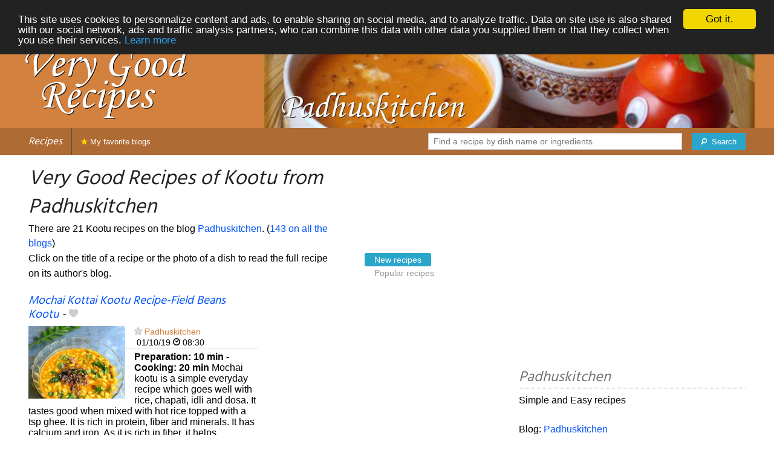

--- FILE ---
content_type: text/html; charset=UTF-8
request_url: https://www.verygoodrecipes.com/padhuskitchen/kootu
body_size: 11904
content:
<!doctype html>
<html class="no-js" lang="en">
  <head>
    <meta charset="utf-8" />
    <meta name="viewport" content="width=device-width, initial-scale=1.0" />
	<meta name="referrer" content="always" />
    <title>Very Good Recipes of Kootu from Padhuskitchen</title>
    <link rel="stylesheet" href="/foundation/css/foundation-plus-icons.min.css" />

<meta name="description" content="kootu recipes from Padhuskitchen : Mochai Kottai Kootu Recipe-Field Beans Kootu, Vallarai Keerai Kootu-Vallarai Paruppu Kootu Recipe, Chow Chow Poricha Kootu Recipe-Bangalore Kathirikkai Poricha Kootu..." />

<link rel="alternate" type="application/rss+xml" title="RSS" href="https://verygoodrecipes.com/rss/valid.xml" />
<meta property="fb:admins" content="706410516" />
<meta property="og:type" content="food"/>

<script async src="//pagead2.googlesyndication.com/pagead/js/adsbygoogle.js"></script>
<script>
  (adsbygoogle = window.adsbygoogle || []).push({
    google_ad_client: "ca-pub-5891878395074432",
    enable_page_level_ads: true
  });
</script>
<link rel="next" href="https://verygoodrecipes.com/padhuskitchen/kootu/2" />


<meta property="og:type" content="article"/>
<meta property="og:title" content="Very Good Recipes of Kootu from Padhuskitchen"/>
<meta property="og:url" content="https://verygoodrecipes.com/padhuskitchen/kootu"/>
<meta property="og:image" content="https://verygoodrecipes.com/images/blogs/padhuskitchen/mochai-kottai-kootu-recipe-field-beans-kootu.640x480.jpg"/>
<meta property="og:image" content="https://verygoodrecipes.com/images/blogs/padhuskitchen/vallarai-keerai-kootu-vallarai-paruppu-kootu-recipe.640x480.jpg"/>
<meta property="og:image" content="https://verygoodrecipes.com/images/blogs/padhuskitchen/chow-chow-poricha-kootu-recipe-bangalore-kathirikkai-poricha-kootu.640x480.jpg"/>

<meta property="og:image" content="https://verygoodrecipes.com/images/blogs/padhuskitchen/banner-title-photo-3.jpg"/>
<meta property="og:description" content="kootu recipes from Padhuskitchen : Mochai Kottai Kootu Recipe-Field Beans Kootu, Vallarai Keerai Kootu-Vallarai Paruppu Kootu Recipe, Chow Chow Poricha Kootu Recipe-Bangalore Kathirikkai Poricha Kootu..."/>

<link href='https://fonts.googleapis.com/css?family=Hind&subset=latin,latin-ext,devanagari' rel='stylesheet' type='text/css'>




<style type="text/css" media="all">

.full-width{
max-width: 100% !important;
	.row{
	  margin: 0 auto;
	  max-width: 62.5rem;
	  background: inherit;
	}  
}


a, a:hover, a:visited {
	color: #0053f9;
}

a.button {
	color:white;
}

a:hover { text-decoration:underline}

body { color: #000000 }

h1 {
  font-size: 1.6875rem; }

h2 {
  font-size: 1.375rem; }

h3 {
  font-size: 1.375rem; }

h4 {
  font-size: 1.125rem; }

h5 {
  font-size: 1.125rem; }

h6 {
  font-size: 1rem; }

@media only screen and (min-width: 40em) {
#q1 { min-width:20em}
}

@media only screen and (min-width: 50em) {
#q1 { min-width:25em}
}

@media only screen and (min-width: 60em) {
#q1 { min-width:30em}
}
  
@media only screen and (min-width: 80em) {

  .full-width {
	padding-left:2em;
	padding-right:2em;
  }
  
  .top-bar {
	padding-left:2em;
	padding-right:2em;  
  }
  
  #q { min-width:40em}
  
#side { max-width:480px }  

}  

  
@media only screen and (min-width: 40.063em) {


h1, h2, h3, h4, h5, h6 {
    line-height: 1.4; }

h1 {
    font-size: 2.125rem; }

h2 {
    font-size: 2rem; }

.news h3 {
    font-size: 1.4375rem; }
	
h3 {
	font-size: 1.375rem; }	

h4 {
    font-size: 1.4375rem; }

h5 {
    font-size: 1.125rem; }

h6 {
    font-size: 1rem; }
}


.top-bar.expanded .title-area {
      background: #af6b34;
}

nav#top-bar {
  margin-bottom: 1rem;
}
	  
#search_button {
margin-left:1rem;
}

#site_logo { margin:10px; }

@media only screen and (max-width: 340px) {
#site_logo { margin:0px; margin-bottom:2px; }
}

h1 {
	margin:0;
}

#side h3 {
	margin-top:2rem;
	border-bottom: 1px dotted #6f6f6f;
	font-size:1.5rem;
	color: #6f6f6f;
}

.dark {
	background-color: #af6b34;
	color:#ddd;
}

footer {
	margin-top:1rem;
	border-top:1rem solid #d3813f;
	font-size:0.8rem;
}

footer li {
	margin-top:1rem;
	margin-bottom:1rem;
	font-size:0.8rem;	
}

.dark a, .dark a:visited {
	color:#fff;
}

.top-bar {
	background-color:#af6b34;
	margin-bottom:2rem;
}

#img_source {
	color:#ccc;
	background:transparent;
	padding:10px;
	font-size:0.8rem;	
}

#img_source a, #img_source a:visited {
	color:#fff;
}

.button {
	background-color:#d3813f;
}

.button:hover {
	background-color:#af6b34;
}

h1, h2, h3, h4, h5, h6 { font-family: 'Hind', sans-serif; font-style:italic; }



@media only screen and (min-width: 40.063em) and (max-width:60em) {
h1 { font-size: 1.8rem }
h2 { font-size: 1.5rem }
}

@media only screen and (max-width:800px) {
h1 { font-size: 1.5rem }
.news_description { font-size: 0.9rem }
}

@media only screen and (max-width:400px) {
h1 { font-size: 1.4rem }
h3 {
    font-size: 1.2rem; }
}
.news h3 {
    font-size: 1.2rem; }
}

#options {
	margin-bottom:1rem;
}
		
.news {
	line-height:normal;
}

.news h3 {
	line-height:110%;
}
		
.buttonlike a { position:absolute;bottom:0px;margin-bottom:0px;width:100%;text-align:center;}

.news_by_date { border-bottom: 1px solid #ddd; margin-bottom:5px; font-size:0.9rem; line-height:120%; }
.news_date { display:inline-block;min-width:6rem; }
.news_site {  }
.news_tags { margin-left:0px; border-top: 1px solid #ddd; margin-top:5px; font-size:0.9rem; margin-bottom:0px; }		
.news_tags li {
	margin-left:0;
	margin-right:1.5rem;
}

@media only screen and (max-width:400px) {
.subscribe { margin-right:1rem;}
.news_site { line-height: 2.5}
.news_tags { line-height:2.5; margin-right:2rem; }
.news_by_date { margin-top:20px;}
}

.like a > i {
	color:#ccc;
	text-shadow: 0 0 1px #fff;
}

.buttonlike a > i {
	font-size:1rem;
}

.like a:hover > i {
	color:red;
	text-shadow: 0 0 5px #fff,0 0 10px #fff,0 0 15px red,0 0 20px red, 0 0 30px red;
}

.like a:hover {
}

a.liked > i {
	color:red;
}

a.liked:hover > i {
}

.subscribe a {
	cursor:pointer;
	cursor:hand;
	color:#ddd;
	text-shadow: 0 0 1px #333;
}		

.subscribe a:hover {
	color:gold;
	text-shadow: 0 0 5px #fff,0 0 10px #fff,0 0 15px #fff,0 0 20px gold,0 0 30px gold;
}

a.subscribed {
	color:gold;
	text-shadow:none;
}

.news_by_date i {
	font-size:1rem;
}

#news_info { padding-right:15px; }
#options {
	margin-top:20px;
}

#sort_options {float: left; padding:3px;}

#space {
	width:220px;height:30px;float:left;
}

#display { float:left; }

a.news_link:visited {color:#400080; }

#pages {
	clear:both;
	font-size:18px;
	padding-top:10px;
}
#pages div {margin-left:5px; display:inline;}
#current_page {font-weight:bold;}
#breadcrumbs {clear:both;padding-top:20px}
#breadcrumbs div {display:inline}

#frontpage_li {
	padding-bottom:10px;
	margin-bottom:10px;
}
		


</style>

<script type="text/javascript">

  var _gaq = _gaq || [];
  _gaq.push(['_setAccount', 'UA-6257384-14']);
  _gaq.push(['_setCustomVar', 2, 'ip1', '3', 3]);_gaq.push(['_setCustomVar', 3, 'adm', 'none', 3]);_gaq.push(['_setCustomVar', 1, 'tag_class', 'indian', 3]);
  _gaq.push(['_trackPageview']);
  _gaq.push(['_trackPageLoadTime']);

  (function() {
    var ga = document.createElement('script'); ga.type = 'text/javascript'; ga.async = true;
    ga.src = ('https:' == document.location.protocol ? 'https://ssl' : 'http://www') + '.google-analytics.com/ga.js';
    var s = document.getElementsByTagName('script')[0]; s.parentNode.insertBefore(ga, s);
  })();

</script>


<!-- Begin Cookie Consent plugin by Silktide - http://silktide.com/cookieconsent -->
<script type="text/javascript">
    window.cookieconsent_options = {"message":"This site uses cookies to personnalize content and ads, to enable sharing on social media, and to analyze traffic. Data on site use is also shared with our social network, ads and traffic analysis partners, who can combine this data with other data you supplied them or that they collect when you use their services.","dismiss":"Got it.","learnMore":"Learn more","link":"/legal#cookies","theme":"dark-top"};
</script>

<script type="text/javascript" src="//cdnjs.cloudflare.com/ajax/libs/cookieconsent2/1.0.10/cookieconsent.min.js"></script>
<!-- End Cookie Consent plugin -->

	
</head>

<body itemscope itemtype="http://schema.org/WebPage">

		



<div class="row full-width collapse" style="max-width: 100% !important;background-color:#d3813f">
	<div class="large-4 columns">
		<div class="row collapse">
			<div class="small-12 medium-6 large-12 columns">
		<a href="/"><img id="site_logo" src="/images/misc/very-good-recipes.562x242.png" width="281" height="121" alt="Very Good Recipes" /></a>

			</div>
			<div class="small-12 medium-6 large-12 columns hide-for-small-only">		
				
			</div>
		</div>

	</div>
	<div class="large-8 columns">
		<a id="img_link" href="/padhuskitchen"><img id="foundation_banner" src="/images/blogs/padhuskitchen/banner-title-photo-3.jpg" alt="Very Good Recipes - Padhuskitchen" width="1000" height="180" />
</a>
	</div>
</div>

<nav class="top-bar" data-topbar role="navigation" id="top-bar">
	<ul class="title-area">
		<li class="name" style="background-color:#af6b34;">
			<h2><a href="/" title="The best recipes from food and cooking blogs">Recipes</a></h2>
		</li>
		<!-- Remove the class "menu-icon" to get rid of menu icon. Take out "Menu" to just have icon alone -->
		<li class="toggle-topbar menu-icon" style="background-color:#af6b34;"><a href="#"><span>Menu</span></a></li>
	</ul>

	<section class="top-bar-section">
	<!-- Right Nav Section -->
	<ul>
		<li class="has-form right show-for-medium-up" style="background-color:#af6b34;">
			<div class="row collapse">
				<form action="/cgi/search.pl" id="search1">
					<ul><li style="background-color:#af6b34;">
						<input type="text" placeholder="Find a recipe by dish name or ingredients" name="q" id="q1">
					</li><li style="background-color:#af6b34;">
					
						<button type="submit" id="search_button"><i class="fi-magnifying-glass"></i><span class="show-for-large-up">&nbsp;&nbsp;Search</span></button>
					</li></ul>
				</form>
			</div>
		</li>
		<li class="has-form show-for-small-only" style="background-color:#af6b34;">
			<div class="row collapse">
				<form action="/cgi/search.pl" id="search2">
					<div class="large-8 small-8 columns">
						<input type="text" placeholder="Find a recipe" name="q" id="q2">
					</div>
					<div class="large-4 small-4 columns">
						<button type="submit"><i class="fi-magnifying-glass"></i></button>
					</div>
				</form>
			</div>
		</li>			
	</ul>

	<!-- Left Nav Section -->	
	<ul class="left">
		<li class="divider"></li>
		<li><a style="background-color:#af6b34;" href="/my-favorite-blogs" title="Recipes from your favorite blogs. Click on the star next to the name of food blogs to favorite them."><i class="fi-star" style="color:gold"></i> My favorite blogs</a></li>
	</ul>
	</section>
</nav>



<div class="row full-width" style="max-width: 100% !important">
	<div class="small-12 medium-6 large-8 columns">







<div class="row">

	<div class="small-12 large-8 columns">
<h1>Very Good Recipes of Kootu from Padhuskitchen</h1>
<div class="hide-for-small-only">
<div>There are 21 Kootu recipes on the blog <a href="/padhuskitchen">Padhuskitchen</a>. (<a href="/kootu">143 on all the blogs</a>)</div>

</div>
	</div>

	
</div>

<div class="row">

	<div class="small-12 medium-12 large-8 columns hide-for-small-only">
<p>Click on the title of a recipe or the photo of a dish to read the full recipe on its author's blog.</p>
	</div>

	<div class="small-12 medium-12 large-4 columns show-for-large-up">
<dl class="sub-nav">
<dt><dt>
<dd class="active"><a href="#">New recipes</a></dd>
<dd><a href="/padhuskitchen/kootu/top">Popular recipes</a></dd>
</dl>
	</div>
</div>



		
<ul id="news_items" class="news1 small-block-grid-1 medium-block-grid-1 large-block-grid-2">

<li class="news">
<h3 class="fn news_title"><a href="https://www.padhuskitchen.com/2019/01/mochai-kottai-kootu-recipe-field-beans.html" title="Mochai Kottai Kootu Recipe-Field Beans Kootu by Padhuskitchen" class="url" rel="nofollow">Mochai Kottai Kootu Recipe-Field Beans Kootu</a>
- <span class="inlinelike like"><a id="like_padhuskitchen.977" href="#" title="Add to my recipe book"><i class="fi-heart"></i></a></span>
</h3>
<div class="left" style="position:relative;margin-right:15px;">
<a href="https://www.padhuskitchen.com/2019/01/mochai-kottai-kootu-recipe-field-beans.html" title="Mochai Kottai Kootu Recipe-Field Beans Kootu by Padhuskitchen" class="url" rel="nofollow">
<img src="/images/blogs/padhuskitchen/mochai-kottai-kootu-recipe-field-beans-kootu.160x120.jpg" srcset="/images/blogs/padhuskitchen/mochai-kottai-kootu-recipe-field-beans-kootu.320x240.jpg 2x" width="160" height="120" alt="Mochai Kottai Kootu Recipe-Field Beans Kootu" class="photo news_image_160" />

</a>
</div>
<div class="news_by_date">
<span class="news_site"><span class="subscribe"><a class="blog_padhuskitchen" href="#" title="Subscribe"><i class="fi-star"></i></a></span> <a href="/padhuskitchen" class="author" style="color:#d3813f">Padhuskitchen</a></span>
<span class="news_date"><i class="fi-calendar"></i>&nbsp;01/10/19 <i class="fi-clock"></i>&nbsp;08:30</span>
</div>
<span class="news_description summary"><b>Preparation: <meta itemprop="prepTime" content="PT10M">10 min - Cooking: <meta itemprop="cookTime" content="PT20M">20 min</b> Mochai kootu is a simple everyday recipe which goes well with rice, chapati, idli and dosa. It tastes good when mixed with hot rice topped with a tsp ghee. It is rich in protein, fiber and minerals. It has calcium and iron. As it is rich in fiber, it helps...</span>
<ul class="news_tags inline-list"><li><a href="/padhuskitchen/kootu" class="tag" rel="tag" style="color:#d34a27">Kootu</a></li>
<li><a href="/padhuskitchen/bean" class="tag" rel="tag" style="color:#d34d27">Bean</a></li>
</ul>
</li>
			

<li><br/>
<script async src="//pagead2.googlesyndication.com/pagead/js/adsbygoogle.js"></script>
<!-- vgr-main-top-adapt -->
<ins class="adsbygoogle"
     style="display:block"
     data-ad-client="ca-pub-5891878395074432"
     data-ad-slot="9798675863"
	 data-ad-region="test"
     data-ad-format="rectangle">
	 </ins>
<script>
(adsbygoogle = window.adsbygoogle || []).push({});
</script>
</li>

<li class="news">
<h3 class="fn news_title"><a href="http://www.padhuskitchen.com/2018/01/vallarai-keerai-kootu-vallarai-paruppu.html" title="Vallarai Keerai Kootu-Vallarai Paruppu Kootu Recipe by Padhuskitchen" class="url" rel="nofollow">Vallarai Keerai Kootu-Vallarai Paruppu Kootu Recipe</a>
- <span class="inlinelike like"><a id="like_padhuskitchen.943" href="#" title="Add to my recipe book"><i class="fi-heart"></i></a></span>
</h3>
<div class="left" style="position:relative;margin-right:15px;">
<a href="http://www.padhuskitchen.com/2018/01/vallarai-keerai-kootu-vallarai-paruppu.html" title="Vallarai Keerai Kootu-Vallarai Paruppu Kootu Recipe by Padhuskitchen" class="url" rel="nofollow">
<img src="/images/blogs/padhuskitchen/vallarai-keerai-kootu-vallarai-paruppu-kootu-recipe.160x120.jpg" srcset="/images/blogs/padhuskitchen/vallarai-keerai-kootu-vallarai-paruppu-kootu-recipe.320x240.jpg 2x" width="160" height="120" alt="Vallarai Keerai Kootu-Vallarai Paruppu Kootu Recipe" class="photo news_image_160" />

</a>
</div>
<div class="news_by_date">
<span class="news_site"><span class="subscribe"><a class="blog_padhuskitchen" href="#" title="Subscribe"><i class="fi-star"></i></a></span> <a href="/padhuskitchen" class="author" style="color:#d3813f">Padhuskitchen</a></span>
<span class="news_date"><i class="fi-calendar"></i>&nbsp;01/30/18 <i class="fi-clock"></i>&nbsp;12:17</span>
</div>
<span class="news_description summary"><b>Preparation: <meta itemprop="prepTime" content="PT20M">20 min - Cooking: <meta itemprop="cookTime" content="PT15M">15 min</b> Centella asiatica, Centella, Asiatic pennywort is a herb, known as Gotu kola in Sri Lankan cuisine, as brahmi booti in Hindi, vallarai keerai in Tamil, kudangal in Malayalam and ondelaga in Kannada. I prepare vallarai dishes often as it is very good for...</span>
<ul class="news_tags inline-list"><li><a href="/padhuskitchen/keerai-kootu" class="tag" rel="tag" style="color:#d34a27">Keerai Kootu</a></li>
<li><a href="/padhuskitchen/kootu" class="tag" rel="tag" style="color:#d34a27">Kootu</a></li>
</ul>
</li>
			
<li class="news">
<h3 class="fn news_title"><a href="http://www.padhuskitchen.com/2018/01/chow-chow-poricha-kootu-recipe.html" title="Chow Chow Poricha Kootu Recipe-Bangalore Kathirikkai Poricha Kootu by Padhuskitchen" class="url" rel="nofollow">Chow Chow Poricha Kootu Recipe-Bangalore Kathirikkai Poricha Kootu</a>
- <span class="inlinelike like"><a id="like_padhuskitchen.942" href="#" title="Add to my recipe book"><i class="fi-heart"></i></a></span>
</h3>
<div class="left" style="position:relative;margin-right:15px;">
<a href="http://www.padhuskitchen.com/2018/01/chow-chow-poricha-kootu-recipe.html" title="Chow Chow Poricha Kootu Recipe-Bangalore Kathirikkai Poricha Kootu by Padhuskitchen" class="url" rel="nofollow">
<img src="/images/blogs/padhuskitchen/chow-chow-poricha-kootu-recipe-bangalore-kathirikkai-poricha-kootu.160x120.jpg" srcset="/images/blogs/padhuskitchen/chow-chow-poricha-kootu-recipe-bangalore-kathirikkai-poricha-kootu.320x240.jpg 2x" width="160" height="120" alt="Chow Chow Poricha Kootu Recipe-Bangalore Kathirikkai Poricha Kootu" class="photo news_image_160" />

</a>
</div>
<div class="news_by_date">
<span class="news_site"><span class="subscribe"><a class="blog_padhuskitchen" href="#" title="Subscribe"><i class="fi-star"></i></a></span> <a href="/padhuskitchen" class="author" style="color:#d3813f">Padhuskitchen</a></span>
<span class="news_date"><i class="fi-calendar"></i>&nbsp;01/22/18 <i class="fi-clock"></i>&nbsp;12:28</span>
</div>
<span class="news_description summary"><b>Preparation: <meta itemprop="prepTime" content="PT15M">15 min - Cooking: <meta itemprop="cookTime" content="PT15M">15 min</b> Chow Chow/chayote poricha kootu is yet another simple dish made with chow chow, which is commonly prepared in my home. It is simple to make and tastes very delicious with both rice and chapati. You can make poricha kootu with amaranth greens, tender green...</span>
<ul class="news_tags inline-list"><li><a href="/padhuskitchen/chow-chow" class="tag" rel="tag" style="color:#d34d27">Chow-chow</a></li>
<li><a href="/padhuskitchen/kootu" class="tag" rel="tag" style="color:#d34a27">Kootu</a></li>
</ul>
</li>
			
<li class="news">
<h3 class="fn news_title"><a href="http://www.padhuskitchen.com/2017/04/beans-kootu-beans-kootu-recipe-easy.html" title="Beans Kootu-Beans Kootu Recipe-Easy Kootu Recipes by Padhuskitchen" class="url" rel="nofollow">Beans Kootu-Beans Kootu Recipe-Easy Kootu Recipes</a>
- <span class="inlinelike like"><a id="like_padhuskitchen.899" href="#" title="Add to my recipe book"><i class="fi-heart"></i></a></span>
</h3>
<div class="left" style="position:relative;margin-right:15px;">
<a href="http://www.padhuskitchen.com/2017/04/beans-kootu-beans-kootu-recipe-easy.html" title="Beans Kootu-Beans Kootu Recipe-Easy Kootu Recipes by Padhuskitchen" class="url" rel="nofollow">
<img src="/images/blogs/padhuskitchen/beans-kootu-beans-kootu-recipe-easy-kootu-recipes.160x120.jpg" srcset="/images/blogs/padhuskitchen/beans-kootu-beans-kootu-recipe-easy-kootu-recipes.320x240.jpg 2x" width="160" height="120" alt="Beans Kootu-Beans Kootu Recipe-Easy Kootu Recipes" class="photo news_image_160" />

</a>
</div>
<div class="news_by_date">
<span class="news_site"><span class="subscribe"><a class="blog_padhuskitchen" href="#" title="Subscribe"><i class="fi-star"></i></a></span> <a href="/padhuskitchen" class="author" style="color:#d3813f">Padhuskitchen</a></span>
<span class="news_date"><i class="fi-calendar"></i>&nbsp;04/25/17 <i class="fi-clock"></i>&nbsp;12:29</span>
</div>
<span class="news_description summary"><b>Preparation: <meta itemprop="prepTime" content="PT10M">10 min - Cooking: <meta itemprop="cookTime" content="PT15M">15 min</b> Beans kootu is a very simple Tambrahm dish which can be done in just 15-20 minutes. It can be had as an accompaniment with rice or with chapati. I have make few alterations to the recipe, so it tastes slightly different from the regular South Indian kootu....</span>
<ul class="news_tags inline-list"><li><a href="/padhuskitchen/kootu" class="tag" rel="tag" style="color:#d34a27">Kootu</a></li>
<li><a href="/padhuskitchen/bean" class="tag" rel="tag" style="color:#d34d27">Bean</a></li>
</ul>
</li>
			
<li class="news">
<h3 class="fn news_title"><a href="http://www.padhuskitchen.com/2017/03/palakkai-kootu-recipe-raw-jackfruit.html" title="Palakkai Kootu Recipe-Raw Jackfruit Kootu by Padhuskitchen" class="url" rel="nofollow">Palakkai Kootu Recipe-Raw Jackfruit Kootu</a>
- <span class="inlinelike like"><a id="like_padhuskitchen.891" href="#" title="Add to my recipe book"><i class="fi-heart"></i></a></span>
</h3>
<div class="left" style="position:relative;margin-right:15px;">
<a href="http://www.padhuskitchen.com/2017/03/palakkai-kootu-recipe-raw-jackfruit.html" title="Palakkai Kootu Recipe-Raw Jackfruit Kootu by Padhuskitchen" class="url" rel="nofollow">
<img src="/images/blogs/padhuskitchen/palakkai-kootu-recipe-raw-jackfruit-kootu.160x120.jpg" srcset="/images/blogs/padhuskitchen/palakkai-kootu-recipe-raw-jackfruit-kootu.320x240.jpg 2x" width="160" height="120" alt="Palakkai Kootu Recipe-Raw Jackfruit Kootu" class="photo news_image_160" />

</a>
</div>
<div class="news_by_date">
<span class="news_site"><span class="subscribe"><a class="blog_padhuskitchen" href="#" title="Subscribe"><i class="fi-star"></i></a></span> <a href="/padhuskitchen" class="author" style="color:#d3813f">Padhuskitchen</a></span>
<span class="news_date"><i class="fi-calendar"></i>&nbsp;03/14/17 <i class="fi-clock"></i>&nbsp;08:28</span>
</div>
<span class="news_description summary"><b>Preparation: <meta itemprop="prepTime" content="PT30M">30 min - Cooking: <meta itemprop="cookTime" content="PT10M">10 min</b> We have a big jackfruit tree in our backyard. So every time during jackfruit season, I make many dishes with jackfruit. This kootu is easy to make and tastes similar to vazhaipoo kootu. I have shared an easy method to clean raw jackfruit, so do check that...</span>
<ul class="news_tags inline-list"><li><a href="/padhuskitchen/jackfruit" class="tag" rel="tag" style="color:#d34a27">Jackfruit</a></li>
<li><a href="/padhuskitchen/kootu" class="tag" rel="tag" style="color:#d34a27">Kootu</a></li>
<li><a href="/padhuskitchen/raw" class="tag" rel="tag" style="color:#d34a27">Raw</a></li>
</ul>
</li>
			
<li class="news">
<h3 class="fn news_title"><a href="http://www.padhuskitchen.com/2017/02/raw-papaya-kootu-green-papaya-kootu.html" title="Raw Papaya Kootu-Green Papaya Kootu Recipe by Padhuskitchen" class="url" rel="nofollow">Raw Papaya Kootu-Green Papaya Kootu Recipe</a>
- <span class="inlinelike like"><a id="like_padhuskitchen.887" href="#" title="Add to my recipe book"><i class="fi-heart"></i></a></span>
</h3>
<div class="left" style="position:relative;margin-right:15px;">
<a href="http://www.padhuskitchen.com/2017/02/raw-papaya-kootu-green-papaya-kootu.html" title="Raw Papaya Kootu-Green Papaya Kootu Recipe by Padhuskitchen" class="url" rel="nofollow">
<img src="/images/blogs/padhuskitchen/raw-papaya-kootu-green-papaya-kootu-recipe.160x120.jpg" srcset="/images/blogs/padhuskitchen/raw-papaya-kootu-green-papaya-kootu-recipe.320x240.jpg 2x" width="160" height="120" alt="Raw Papaya Kootu-Green Papaya Kootu Recipe" class="photo news_image_160" />

</a>
</div>
<div class="news_by_date">
<span class="news_site"><span class="subscribe"><a class="blog_padhuskitchen" href="#" title="Subscribe"><i class="fi-star"></i></a></span> <a href="/padhuskitchen" class="author" style="color:#d3813f">Padhuskitchen</a></span>
<span class="news_date"><i class="fi-calendar"></i>&nbsp;02/24/17 <i class="fi-clock"></i>&nbsp;09:02</span>
</div>
<span class="news_description summary"><b>Preparation: <meta itemprop="prepTime" content="PT10M">10 min - Cooking: <meta itemprop="cookTime" content="PT20M">20 min</b> Raw papaya (pappali kai in Tamil) contains many essential nutrients and minerals which are good for our well being. It also contains active enzymes called papain, which helps improve digestive disorders. Being high in fiber content, they also help beat...</span>
<ul class="news_tags inline-list"><li><a href="/padhuskitchen/papayas" class="tag" rel="tag" style="color:#d34a27">Papayas</a></li>
<li><a href="/padhuskitchen/kootu" class="tag" rel="tag" style="color:#d34a27">Kootu</a></li>
<li><a href="/padhuskitchen/greens" class="tag" rel="tag" style="color:#d34a27">Greens</a></li>
<li><a href="/padhuskitchen/raw" class="tag" rel="tag" style="color:#d34a27">Raw</a></li>
</ul>
</li>
			
<li class="news">
<h3 class="fn news_title"><a href="http://www.padhuskitchen.com/2017/01/parangikai-paal-kootu-sweet-pumpkin.html" title="Parangikai Paal Kootu-Sweet Pumpkin Milk Kootu Recipe by Padhuskitchen" class="url" rel="nofollow">Parangikai Paal Kootu-Sweet Pumpkin Milk Kootu Recipe</a>
- <span class="inlinelike like"><a id="like_padhuskitchen.875" href="#" title="Add to my recipe book"><i class="fi-heart"></i></a></span>
</h3>
<div class="left" style="position:relative;margin-right:15px;">
<a href="http://www.padhuskitchen.com/2017/01/parangikai-paal-kootu-sweet-pumpkin.html" title="Parangikai Paal Kootu-Sweet Pumpkin Milk Kootu Recipe by Padhuskitchen" class="url" rel="nofollow">
<img src="/images/blogs/padhuskitchen/parangikai-paal-kootu-sweet-pumpkin-milk-kootu-recipe.160x120.jpg" srcset="/images/blogs/padhuskitchen/parangikai-paal-kootu-sweet-pumpkin-milk-kootu-recipe.320x240.jpg 2x" width="160" height="120" alt="Parangikai Paal Kootu-Sweet Pumpkin Milk Kootu Recipe" class="photo news_image_160" />

</a>
</div>
<div class="news_by_date">
<span class="news_site"><span class="subscribe"><a class="blog_padhuskitchen" href="#" title="Subscribe"><i class="fi-star"></i></a></span> <a href="/padhuskitchen" class="author" style="color:#d3813f">Padhuskitchen</a></span>
<span class="news_date"><i class="fi-calendar"></i>&nbsp;01/03/17 <i class="fi-clock"></i>&nbsp;09:36</span>
</div>
<span class="news_description summary"><b>Preparation: <meta itemprop="prepTime" content="PT10M">10 min - Cooking: <meta itemprop="cookTime" content="PT15M">15 min</b> Parangikai Paal Kootu is a simple, mildly sweet stew/kootu prepared with yellow pumpkin, milk and sugar. As this kootu is slightly sweet, it goes well with vathal kulambu or spicy thogayal and served with rice. Today we will learn how to make Pumpkin paal...</span>
<ul class="news_tags inline-list"><li><a href="/padhuskitchen/pumpkin" class="tag" rel="tag" style="color:#d34a27">Pumpkin</a></li>
<li><a href="/padhuskitchen/kootu" class="tag" rel="tag" style="color:#d34a27">Kootu</a></li>
<li><a href="/padhuskitchen/sweet" class="tag" rel="tag" style="color:#d34a27">Sweet</a></li>
<li><a href="/padhuskitchen/milk" class="tag" rel="tag" style="color:#d34a27">Milk</a></li>
</ul>
</li>
			
<li class="news">
<h3 class="fn news_title"><a href="http://www.padhuskitchen.com/2016/04/kothavarangai-paruppu-kootu-recipe-easy.html" title="Kothavarangai Paruppu Kootu Recipe-Easy Cluster Beans Kootu without Coconut by Padhuskitchen" class="url" rel="nofollow">Kothavarangai Paruppu Kootu Recipe-Easy Cluster Beans Kootu without Coconut</a>
- <span class="inlinelike like"><a id="like_padhuskitchen.779" href="#" title="Add to my recipe book"><i class="fi-heart"></i></a></span>
</h3>
<div class="left" style="position:relative;margin-right:15px;">
<a href="http://www.padhuskitchen.com/2016/04/kothavarangai-paruppu-kootu-recipe-easy.html" title="Kothavarangai Paruppu Kootu Recipe-Easy Cluster Beans Kootu without Coconut by Padhuskitchen" class="url" rel="nofollow">
<img src="/images/blogs/padhuskitchen/kothavarangai-paruppu-kootu-recipe-easy-cluster-beans-kootu-without-coconut.160x120.jpg" srcset="/images/blogs/padhuskitchen/kothavarangai-paruppu-kootu-recipe-easy-cluster-beans-kootu-without-coconut.320x240.jpg 2x" width="160" height="120" alt="Kothavarangai Paruppu Kootu Recipe-Easy Cluster Beans Kootu without Coconut" class="photo news_image_160" />

</a>
</div>
<div class="news_by_date">
<span class="news_site"><span class="subscribe"><a class="blog_padhuskitchen" href="#" title="Subscribe"><i class="fi-star"></i></a></span> <a href="/padhuskitchen" class="author" style="color:#d3813f">Padhuskitchen</a></span>
<span class="news_date"><i class="fi-calendar"></i>&nbsp;04/03/16 <i class="fi-clock"></i>&nbsp;10:49</span>
</div>
<span class="news_description summary"><b>Preparation: <meta itemprop="prepTime" content="PT10M">10 min - Cooking: <meta itemprop="cookTime" content="PT20M">20 min</b> Cluster beans is known as Gawar ki Phalli in Hindi and Kothavarangai in Tamil. This is a simple kootu that does not require any grinding. I have prepared this kootu without coconut. This kootu goes well with rice. As it is a Tamil Brahmin style kootu, it...</span>
<ul class="news_tags inline-list"><li><a href="/padhuskitchen/cluster-beans-kootu" class="tag" rel="tag" style="color:#d34a27">Cluster beans kootu</a></li>
<li><a href="/padhuskitchen/coconut" class="tag" rel="tag" style="color:#d34d27">Coconut</a></li>
<li><a href="/padhuskitchen/kootu" class="tag" rel="tag" style="color:#d34a27">Kootu</a></li>
<li><a href="/padhuskitchen/bean" class="tag" rel="tag" style="color:#d34d27">Bean</a></li>
</ul>
</li>
			
<li class="news">
<h3 class="fn news_title"><a href="http://www.padhuskitchen.com/2016/03/brinjal-kootu-recipe-kathirikai-kootu.html" title="Brinjal Kootu Recipe-Kathirikai Kootu-Tamil Brahmin Style by Padhuskitchen" class="url" rel="nofollow">Brinjal Kootu Recipe-Kathirikai Kootu-Tamil Brahmin Style</a>
- <span class="inlinelike like"><a id="like_padhuskitchen.776" href="#" title="Add to my recipe book"><i class="fi-heart"></i></a></span>
</h3>
<div class="left" style="position:relative;margin-right:15px;">
<a href="http://www.padhuskitchen.com/2016/03/brinjal-kootu-recipe-kathirikai-kootu.html" title="Brinjal Kootu Recipe-Kathirikai Kootu-Tamil Brahmin Style by Padhuskitchen" class="url" rel="nofollow">
<img src="/images/blogs/padhuskitchen/brinjal-kootu-recipe-kathirikai-kootu-tamil-brahmin-style.160x120.jpg" srcset="/images/blogs/padhuskitchen/brinjal-kootu-recipe-kathirikai-kootu-tamil-brahmin-style.320x240.jpg 2x" width="160" height="120" alt="Brinjal Kootu Recipe-Kathirikai Kootu-Tamil Brahmin Style" class="photo news_image_160" />

</a>
</div>
<div class="news_by_date">
<span class="news_site"><span class="subscribe"><a class="blog_padhuskitchen" href="#" title="Subscribe"><i class="fi-star"></i></a></span> <a href="/padhuskitchen" class="author" style="color:#d3813f">Padhuskitchen</a></span>
<span class="news_date"><i class="fi-calendar"></i>&nbsp;03/24/16 <i class="fi-clock"></i>&nbsp;13:06</span>
</div>
<span class="news_description summary"><b>Preparation: <meta itemprop="prepTime" content="PT10M">10 min - Cooking: <meta itemprop="cookTime" content="PT20M">20 min</b> Brinjal kootu is a simple Tamil Brahmin style side dish made with brinjals and dal. It can be had as a side dish for rice or it can be enjoyed mixed with rice, topped with a tsp of ghee. Many ask me for low fat recipes, I always tell them that most of Padhuskitchen...</span>
<ul class="news_tags inline-list"><li><a href="/padhuskitchen/kootu" class="tag" rel="tag" style="color:#d34a27">Kootu</a></li>
<li><a href="/padhuskitchen/tamil" class="tag" rel="tag" style="color:#d34a27">Tamil</a></li>
</ul>
</li>
			
<li class="news">
<h3 class="fn news_title"><a href="http://www.padhuskitchen.com/2016/03/avarakkai-kootu-recipe-how-to-make.html" title="Avarakkai Kootu Recipe-How to make Broad Beans Kootu by Padhuskitchen" class="url" rel="nofollow">Avarakkai Kootu Recipe-How to make Broad Beans Kootu</a>
- <span class="inlinelike like"><a id="like_padhuskitchen.769" href="#" title="Add to my recipe book"><i class="fi-heart"></i></a></span>
</h3>
<div class="left" style="position:relative;margin-right:15px;">
<a href="http://www.padhuskitchen.com/2016/03/avarakkai-kootu-recipe-how-to-make.html" title="Avarakkai Kootu Recipe-How to make Broad Beans Kootu by Padhuskitchen" class="url" rel="nofollow">
<img src="/images/blogs/padhuskitchen/avarakkai-kootu-recipe-how-to-make-broad-beans-kootu.160x120.jpg" srcset="/images/blogs/padhuskitchen/avarakkai-kootu-recipe-how-to-make-broad-beans-kootu.320x240.jpg 2x" width="160" height="120" alt="Avarakkai Kootu Recipe-How to make Broad Beans Kootu" class="photo news_image_160" />

</a>
</div>
<div class="news_by_date">
<span class="news_site"><span class="subscribe"><a class="blog_padhuskitchen" href="#" title="Subscribe"><i class="fi-star"></i></a></span> <a href="/padhuskitchen" class="author" style="color:#d3813f">Padhuskitchen</a></span>
<span class="news_date"><i class="fi-calendar"></i>&nbsp;03/07/16 <i class="fi-clock"></i>&nbsp;17:34</span>
</div>
<span class="news_description summary"><b>Preparation: <meta itemprop="prepTime" content="PT10M">10 min - Cooking: <meta itemprop="cookTime" content="PT15M">15 min</b> Broad beans kootu is very common in my home. Broad beans is known as "avarakkai" in Tamil and "Sem" in Hindi. Though it is very common in my home, I realized that I have not shared this recipe yet. It is very simple and easy to make. I had a bounty harvest...</span>
<ul class="news_tags inline-list"><li><a href="/padhuskitchen/broad-bean" class="tag" rel="tag" style="color:#d34d27">Broad Bean</a></li>
<li><a href="/padhuskitchen/kootu" class="tag" rel="tag" style="color:#d34a27">Kootu</a></li>
<li><a href="/padhuskitchen/bean" class="tag" rel="tag" style="color:#d34d27">Bean</a></li>
</ul>
</li>
			


<li class="news">
<h3 class="fn news_title"><a href="http://www.padhuskitchen.com/2014/10/gongura-pappu-andhra-style.html" title="Gongura Pappu-Andhra Style-Pulichakeerai Kootu-Sorrel Leaves Dal by Padhuskitchen" class="url" rel="nofollow">Gongura Pappu-Andhra Style-Pulichakeerai Kootu-Sorrel Leaves Dal</a>
- <span class="inlinelike like"><a id="like_padhuskitchen.539" href="#" title="Add to my recipe book"><i class="fi-heart"></i></a></span>
</h3>
<div class="left" style="position:relative;margin-right:15px;">
<a href="http://www.padhuskitchen.com/2014/10/gongura-pappu-andhra-style.html" title="Gongura Pappu-Andhra Style-Pulichakeerai Kootu-Sorrel Leaves Dal by Padhuskitchen" class="url" rel="nofollow">
<img src="/images/blogs/padhuskitchen/gongura-pappu-andhra-style-pulichakeerai-kootu-sorrel-leaves-dal.160x120.jpg" srcset="/images/blogs/padhuskitchen/gongura-pappu-andhra-style-pulichakeerai-kootu-sorrel-leaves-dal.320x240.jpg 2x" width="160" height="120" alt="Gongura Pappu-Andhra Style-Pulichakeerai Kootu-Sorrel Leaves Dal" class="photo news_image_160" />

</a>
</div>
<div class="news_by_date">
<span class="news_site"><span class="subscribe"><a class="blog_padhuskitchen" href="#" title="Subscribe"><i class="fi-star"></i></a></span> <a href="/padhuskitchen" class="author" style="color:#d3813f">Padhuskitchen</a></span>
<span class="news_date"><i class="fi-calendar"></i>&nbsp;10/24/14 <i class="fi-clock"></i>&nbsp;08:24</span>
</div>
<span class="news_description summary"><b>Preparation: <meta itemprop="prepTime" content="PT10M">10 min - Cooking: <meta itemprop="cookTime" content="PT30M">30 min</b> Gongura is very rich in iron, vitamins and folic acid. It has anti-oxidants essential for human nutrition. Sorrel leaf is known as Gongura in Telugu, pulicha keerai in Tamil and Pitwaa in Hindi. Many dishes are prepared with gongura in Andhra Pradesh. The...</span>
<ul class="news_tags inline-list"><li><a href="/padhuskitchen/leaves" class="tag" rel="tag" style="color:#d34a27">Leaves</a></li>
<li><a href="/padhuskitchen/sorrel" class="tag" rel="tag" style="color:#d34a27">Sorrel</a></li>
<li><a href="/padhuskitchen/andhra" class="tag" rel="tag" style="color:#d34d27">Andhra</a></li>
<li><a href="/padhuskitchen/kootu" class="tag" rel="tag" style="color:#d34a27">Kootu</a></li>
<li><a href="/padhuskitchen/dal" class="tag" rel="tag" style="color:#d34d27">Dal</a></li>
</ul>
</li>
			


<li class="news">
<h3 class="fn news_title"><a href="http://www.padhuskitchen.com/2014/06/noolkol-kootu-kohlrabi-kootu-recipe-how.html" title="NoolKol Kootu-Kohlrabi Kootu Recipe-How to make Noolkol Kootu by Padhuskitchen" class="url" rel="nofollow">NoolKol Kootu-Kohlrabi Kootu Recipe-How to make Noolkol Kootu</a>
- <span class="inlinelike like"><a id="like_padhuskitchen.481" href="#" title="Add to my recipe book"><i class="fi-heart"></i></a></span>
</h3>
<div class="left" style="position:relative;margin-right:15px;">
<a href="http://www.padhuskitchen.com/2014/06/noolkol-kootu-kohlrabi-kootu-recipe-how.html" title="NoolKol Kootu-Kohlrabi Kootu Recipe-How to make Noolkol Kootu by Padhuskitchen" class="url" rel="nofollow">
<img src="/images/blogs/padhuskitchen/noolkol-kootu-kohlrabi-kootu-recipe-how-to-make-noolkol-kootu.160x120.jpg" srcset="/images/blogs/padhuskitchen/noolkol-kootu-kohlrabi-kootu-recipe-how-to-make-noolkol-kootu.320x240.jpg 2x" width="160" height="120" alt="NoolKol Kootu-Kohlrabi Kootu Recipe-How to make Noolkol Kootu" class="photo news_image_160" />

</a>
</div>
<div class="news_by_date">
<span class="news_site"><span class="subscribe"><a class="blog_padhuskitchen" href="#" title="Subscribe"><i class="fi-star"></i></a></span> <a href="/padhuskitchen" class="author" style="color:#d3813f">Padhuskitchen</a></span>
<span class="news_date"><i class="fi-calendar"></i>&nbsp;06/20/14 <i class="fi-clock"></i>&nbsp;09:30</span>
</div>
<span class="news_description summary"><b>Preparation: <meta itemprop="prepTime" content="PT10M">10 min - Cooking: <meta itemprop="cookTime" content="PT20M">20 min</b> Kohlrabi is rich in dietary fiber, carotenoids, vitamins A, C and K. It has good amount of many B-complex groups of vitamins. It is also rich in anti-oxidants that protect against colon and prostate cancer. We can make stir fry, sambar, kootu and curry...</span>
<ul class="news_tags inline-list"><li><a href="/padhuskitchen/kohlrabi" class="tag" rel="tag" style="color:#d34a27">Kohlrabi</a></li>
<li><a href="/padhuskitchen/kootu" class="tag" rel="tag" style="color:#d34a27">Kootu</a></li>
</ul>
</li>
			
<li class="news">
<h3 class="fn news_title"><a href="http://www.padhuskitchen.com/2014/03/mixed-vegetable-kootu-south-indian.html" title="Mixed Vegetable Kootu-South Indian Vegetable Kootu-Kadamba Kootu-Side dish for Pongal by Padhuskitchen" class="url" rel="nofollow">Mixed Vegetable Kootu-South Indian Vegetable Kootu-Kadamba Kootu-Side dish for Pongal</a>
- <span class="inlinelike like"><a id="like_padhuskitchen.440" href="#" title="Add to my recipe book"><i class="fi-heart"></i></a></span>
</h3>
<div class="left" style="position:relative;margin-right:15px;">
<a href="http://www.padhuskitchen.com/2014/03/mixed-vegetable-kootu-south-indian.html" title="Mixed Vegetable Kootu-South Indian Vegetable Kootu-Kadamba Kootu-Side dish for Pongal by Padhuskitchen" class="url" rel="nofollow">
<img src="/images/blogs/padhuskitchen/mixed-vegetable-kootu-south-indian-vegetable-kootu-kadamba-kootu-side-dish-for-pongal.160x120.jpg" srcset="/images/blogs/padhuskitchen/mixed-vegetable-kootu-south-indian-vegetable-kootu-kadamba-kootu-side-dish-for-pongal.320x240.jpg 2x" width="160" height="120" alt="Mixed Vegetable Kootu-South Indian Vegetable Kootu-Kadamba Kootu-Side dish for Pongal" class="photo news_image_160" />

</a>
</div>
<div class="news_by_date">
<span class="news_site"><span class="subscribe"><a class="blog_padhuskitchen" href="#" title="Subscribe"><i class="fi-star"></i></a></span> <a href="/padhuskitchen" class="author" style="color:#d3813f">Padhuskitchen</a></span>
<span class="news_date"><i class="fi-calendar"></i>&nbsp;03/28/14 <i class="fi-clock"></i>&nbsp;10:27</span>
</div>
<span class="news_description summary"><b>Preparation: <meta itemprop="prepTime" content="PT15M">15 min - Cooking: <meta itemprop="cookTime" content="PT20M">20 min</b> This is a very healthy and tasty kootu prepared with mixed vegetables. It is also called kadamba kootu or pongal kootu as it is prepared during Pongal festival without onion and tomatoes. You do not have to prepare any vegetable curry or sambar when preparing...</span>
<ul class="news_tags inline-list"><li><a href="/padhuskitchen/south-indian" class="tag" rel="tag" style="color:#d34a27">South Indian</a></li>
<li><a href="/padhuskitchen/vegetable" class="tag" rel="tag" style="color:#d34a27">Vegetable</a></li>
<li><a href="/padhuskitchen/side-dish" class="tag" rel="tag" style="color:#d34a27">Side Dish</a></li>
<li><a href="/padhuskitchen/india" class="tag" rel="tag" style="color:#d34a27">India</a></li>
<li><a href="/padhuskitchen/pongal" class="tag" rel="tag" style="color:#d34a27">Pongal</a></li>
<li><a href="/padhuskitchen/kootu" class="tag" rel="tag" style="color:#d34a27">Kootu</a></li>
<li><a href="/padhuskitchen/dish" class="tag" rel="tag" style="color:#d34a27">Dish</a></li>
</ul>
</li>
			
<li class="news">
<h3 class="fn news_title"><a href="http://www.padhuskitchen.com/2014/01/senai-kizhangu-kootu-elephant-foot-yam.html" title="Senai Kizhangu Kootu-Elephant Foot Yam Kootu Recipe-Yam Recipes by Padhuskitchen" class="url" rel="nofollow">Senai Kizhangu Kootu-Elephant Foot Yam Kootu Recipe-Yam Recipes</a>
- <span class="inlinelike like"><a id="like_padhuskitchen.410" href="#" title="Add to my recipe book"><i class="fi-heart"></i></a></span>
</h3>
<div class="left" style="position:relative;margin-right:15px;">
<a href="http://www.padhuskitchen.com/2014/01/senai-kizhangu-kootu-elephant-foot-yam.html" title="Senai Kizhangu Kootu-Elephant Foot Yam Kootu Recipe-Yam Recipes by Padhuskitchen" class="url" rel="nofollow">
<img src="/images/blogs/padhuskitchen/senai-kizhangu-kootu-elephant-foot-yam-kootu-recipe-yam-recipes.160x120.jpg" srcset="/images/blogs/padhuskitchen/senai-kizhangu-kootu-elephant-foot-yam-kootu-recipe-yam-recipes.320x240.jpg 2x" width="160" height="120" alt="Senai Kizhangu Kootu-Elephant Foot Yam Kootu Recipe-Yam Recipes" class="photo news_image_160" />

</a>
</div>
<div class="news_by_date">
<span class="news_site"><span class="subscribe"><a class="blog_padhuskitchen" href="#" title="Subscribe"><i class="fi-star"></i></a></span> <a href="/padhuskitchen" class="author" style="color:#d3813f">Padhuskitchen</a></span>
<span class="news_date"><i class="fi-calendar"></i>&nbsp;01/27/14 <i class="fi-clock"></i>&nbsp;07:05</span>
</div>
<span class="news_description summary">Elephant foot yam is know as senai kizhangu in Tamil. Let us see some of the health benefits of elephant foot yam before going to the recipe. Yams are a good source of vitamin B6 and are high in fiber contents. It is considered a slimming food, as it promotes...</span>
<ul class="news_tags inline-list"><li><a href="/padhuskitchen/elephant-foot-yam" class="tag" rel="tag" style="color:#d34a27">Elephant Foot yam</a></li>
<li><a href="/padhuskitchen/elephant" class="tag" rel="tag" style="color:#d34a27">Elephant</a></li>
<li><a href="/padhuskitchen/kootu" class="tag" rel="tag" style="color:#d34a27">Kootu</a></li>
<li><a href="/padhuskitchen/yams" class="tag" rel="tag" style="color:#d34a27">Yams</a></li>
</ul>
</li>
			
<li class="news">
<h3 class="fn news_title"><a href="http://www.padhuskitchen.com/2013/11/poosanikkai-mor-kootu-recipe-ash-gourd.html" title="Poosanikkai Mor Kootu Recipe-Ash Gourd (white pumpkin) Mor Kootu by Padhuskitchen" class="url" rel="nofollow">Poosanikkai Mor Kootu Recipe-Ash Gourd (white pumpkin) Mor Kootu</a>
- <span class="inlinelike like"><a id="like_padhuskitchen.370" href="#" title="Add to my recipe book"><i class="fi-heart"></i></a></span>
</h3>
<div class="left" style="position:relative;margin-right:15px;">
<a href="http://www.padhuskitchen.com/2013/11/poosanikkai-mor-kootu-recipe-ash-gourd.html" title="Poosanikkai Mor Kootu Recipe-Ash Gourd (white pumpkin) Mor Kootu by Padhuskitchen" class="url" rel="nofollow">
<img src="/images/blogs/padhuskitchen/poosanikkai-mor-kootu-recipe-ash-gourd-white-pumpkin-mor-kootu-370.160x120.jpg" srcset="/images/blogs/padhuskitchen/poosanikkai-mor-kootu-recipe-ash-gourd-white-pumpkin-mor-kootu-370.320x240.jpg 2x" width="160" height="120" alt="Poosanikkai Mor Kootu Recipe-Ash Gourd (white pumpkin) Mor Kootu" class="photo news_image_160" />

</a>
</div>
<div class="news_by_date">
<span class="news_site"><span class="subscribe"><a class="blog_padhuskitchen" href="#" title="Subscribe"><i class="fi-star"></i></a></span> <a href="/padhuskitchen" class="author" style="color:#d3813f">Padhuskitchen</a></span>
<span class="news_date"><i class="fi-calendar"></i>&nbsp;11/12/13 <i class="fi-clock"></i>&nbsp;09:36</span>
</div>
<span class="news_description summary">Ash Gourd is also called white gourd, winter gourd, winter melon or white pumpkin. It can be used to prepare a variety of dishes ranging from sambar to mor kuzhambu to halwa. After a long gap I am posting a very popular traditional South Indian (Tamil Brahmin)...</span>
<ul class="news_tags inline-list"><li><a href="/padhuskitchen/pumpkin" class="tag" rel="tag" style="color:#d34a27">Pumpkin</a></li>
<li><a href="/padhuskitchen/kootu" class="tag" rel="tag" style="color:#d34a27">Kootu</a></li>
<li><a href="/padhuskitchen/white" class="tag" rel="tag" style="color:#d34a27">White</a></li>
<li><a href="/padhuskitchen/gourd" class="tag" rel="tag" style="color:#d34a27">Gourd</a></li>
</ul>
</li>
			
<li class="news">
<h3 class="fn news_title"><a href="http://www.padhuskitchen.com/2013/05/cabbage-kootu-easy-cabbage-kootu-recipe.html" title="Cabbage Kootu-Easy Cabbage Kootu Recipe by Padhuskitchen" class="url" rel="nofollow">Cabbage Kootu-Easy Cabbage Kootu Recipe</a>
- <span class="inlinelike like"><a id="like_padhuskitchen.280" href="#" title="Add to my recipe book"><i class="fi-heart"></i></a></span>
</h3>
<div class="left" style="position:relative;margin-right:15px;">
<a href="http://www.padhuskitchen.com/2013/05/cabbage-kootu-easy-cabbage-kootu-recipe.html" title="Cabbage Kootu-Easy Cabbage Kootu Recipe by Padhuskitchen" class="url" rel="nofollow">
<img src="/images/blogs/padhuskitchen/cabbage-kootu-easy-cabbage-kootu-recipe.160x120.jpg" srcset="/images/blogs/padhuskitchen/cabbage-kootu-easy-cabbage-kootu-recipe.320x240.jpg 2x" width="160" height="120" alt="Cabbage Kootu-Easy Cabbage Kootu Recipe" class="photo news_image_160" />

</a>
</div>
<div class="news_by_date">
<span class="news_site"><span class="subscribe"><a class="blog_padhuskitchen" href="#" title="Subscribe"><i class="fi-star"></i></a></span> <a href="/padhuskitchen" class="author" style="color:#d3813f">Padhuskitchen</a></span>
<span class="news_date"><i class="fi-calendar"></i>&nbsp;05/23/13 <i class="fi-clock"></i>&nbsp;08:34</span>
</div>
<span class="news_description summary">Can you believe that you can make a delicious low calorie cabbage kootu in just 15 minutes with only 1 tsp of oil. I prepare cabbage kootu in 3-4 ways and this is one way of preparing it. It goes well with both rice and roti and is also good for health....</span>
<ul class="news_tags inline-list"><li><a href="/padhuskitchen/cabbage" class="tag" rel="tag" style="color:#d34d27">Cabbage</a></li>
<li><a href="/padhuskitchen/kootu" class="tag" rel="tag" style="color:#d34a27">Kootu</a></li>
</ul>
</li>
			
<li class="news">
<h3 class="fn news_title"><a href="http://www.padhuskitchen.com/2013/05/mor-keerai-keerai-mor-kootu-recipe.html" title="Mor Keerai-Keerai Mor Kootu Recipe by Padhuskitchen" class="url" rel="nofollow">Mor Keerai-Keerai Mor Kootu Recipe</a>
- <span class="inlinelike like"><a id="like_padhuskitchen.273" href="#" title="Add to my recipe book"><i class="fi-heart"></i></a></span>
</h3>
<div class="left" style="position:relative;margin-right:15px;">
<a href="http://www.padhuskitchen.com/2013/05/mor-keerai-keerai-mor-kootu-recipe.html" title="Mor Keerai-Keerai Mor Kootu Recipe by Padhuskitchen" class="url" rel="nofollow">
<img src="/images/blogs/padhuskitchen/mor-keerai-keerai-mor-kootu-recipe.160x120.jpg" srcset="/images/blogs/padhuskitchen/mor-keerai-keerai-mor-kootu-recipe.320x240.jpg 2x" width="160" height="120" alt="Mor Keerai-Keerai Mor Kootu Recipe" class="photo news_image_160" />

</a>
</div>
<div class="news_by_date">
<span class="news_site"><span class="subscribe"><a class="blog_padhuskitchen" href="#" title="Subscribe"><i class="fi-star"></i></a></span> <a href="/padhuskitchen" class="author" style="color:#d3813f">Padhuskitchen</a></span>
<span class="news_date"><i class="fi-calendar"></i>&nbsp;05/03/13 <i class="fi-clock"></i>&nbsp;17:21</span>
</div>
<span class="news_description summary">This is another authentic Tamil Brahmin recipe. Since we all love yogurt in our home, this dish is one of our family's favorite. This is a very nutritious dish prepared with greens and yogurt. I have used red thandu keerai (mulai keerai) known as Amaranth...</span>
<ul class="news_tags inline-list"><li><a href="/padhuskitchen/kootu" class="tag" rel="tag" style="color:#d34a27">Kootu</a></li>
</ul>
</li>
			
<li class="news">
<h3 class="fn news_title"><a href="http://www.padhuskitchen.com/2012/08/kothavarangai-puli-kootu-cluster-beans.html" title="Kothavarangai Puli Kootu-Cluster Beans Kootu Recipe by Padhuskitchen" class="url" rel="nofollow">Kothavarangai Puli Kootu-Cluster Beans Kootu Recipe</a>
- <span class="inlinelike like"><a id="like_padhuskitchen.145" href="#" title="Add to my recipe book"><i class="fi-heart"></i></a></span>
</h3>
<div class="left" style="position:relative;margin-right:15px;">
<a href="http://www.padhuskitchen.com/2012/08/kothavarangai-puli-kootu-cluster-beans.html" title="Kothavarangai Puli Kootu-Cluster Beans Kootu Recipe by Padhuskitchen" class="url" rel="nofollow">
<img src="/images/blogs/padhuskitchen/kothavarangai-puli-kootu-cluster-beans-kootu-recipe.160x120.jpg" srcset="/images/blogs/padhuskitchen/kothavarangai-puli-kootu-cluster-beans-kootu-recipe.320x240.jpg 2x" width="160" height="120" alt="Kothavarangai Puli Kootu-Cluster Beans Kootu Recipe" class="photo news_image_160" />

</a>
</div>
<div class="news_by_date">
<span class="news_site"><span class="subscribe"><a class="blog_padhuskitchen" href="#" title="Subscribe"><i class="fi-star"></i></a></span> <a href="/padhuskitchen" class="author" style="color:#d3813f">Padhuskitchen</a></span>
<span class="news_date"><i class="fi-calendar"></i>&nbsp;08/01/12 <i class="fi-clock"></i>&nbsp;18:16</span>
</div>
<span class="news_description summary">Cluster Beans or Guvar beans is known as kothavarai in Tamil, gawaar in Hindi and gokarakaya in Telugu.I harvested a kilogram of cluster beans from my organic kitchen garden a few days back. Unlike the ones you get in the market, these were very soft and...</span>
<ul class="news_tags inline-list"><li><a href="/padhuskitchen/cluster-beans-kootu" class="tag" rel="tag" style="color:#d34a27">Cluster beans kootu</a></li>
<li><a href="/padhuskitchen/kootu" class="tag" rel="tag" style="color:#d34a27">Kootu</a></li>
<li><a href="/padhuskitchen/bean" class="tag" rel="tag" style="color:#d34d27">Bean</a></li>
</ul>
</li>
			
<li class="news">
<h3 class="fn news_title"><a href="http://www.padhuskitchen.com/2012/02/thakkali-kai-kootu-green-tomato-kootu.html" title="Thakkali Kai Kootu-Green Tomato Kootu Recipe by Padhuskitchen" class="url" rel="nofollow">Thakkali Kai Kootu-Green Tomato Kootu Recipe</a>
- <span class="inlinelike like"><a id="like_padhuskitchen.91" href="#" title="Add to my recipe book"><i class="fi-heart"></i></a></span>
</h3>
<div class="left" style="position:relative;margin-right:15px;">
<a href="http://www.padhuskitchen.com/2012/02/thakkali-kai-kootu-green-tomato-kootu.html" title="Thakkali Kai Kootu-Green Tomato Kootu Recipe by Padhuskitchen" class="url" rel="nofollow">
<img src="/images/blogs/padhuskitchen/thakkali-kai-kootu-green-tomato-kootu-recipe.160x120.jpg" srcset="/images/blogs/padhuskitchen/thakkali-kai-kootu-green-tomato-kootu-recipe.320x240.jpg 2x" width="160" height="120" alt="Thakkali Kai Kootu-Green Tomato Kootu Recipe" class="photo news_image_160" />

</a>
</div>
<div class="news_by_date">
<span class="news_site"><span class="subscribe"><a class="blog_padhuskitchen" href="#" title="Subscribe"><i class="fi-star"></i></a></span> <a href="/padhuskitchen" class="author" style="color:#d3813f">Padhuskitchen</a></span>
<span class="news_date"><i class="fi-calendar"></i>&nbsp;02/25/12 <i class="fi-clock"></i>&nbsp;10:29</span>
</div>
<span class="news_description summary">Thakkali Kai Kootu is prepared with raw tomatoes (nattu variety) or unripe tomatoes. It is a great accompaniment with rice. This is my mother-in-law's recipe, so naturally it is my husband's favorite. Today let us learn how to make green tomato kootu following...</span>
<ul class="news_tags inline-list"><li><a href="/padhuskitchen/thakkali" class="tag" rel="tag" style="color:#d34a27">Thakkali</a></li>
<li><a href="/padhuskitchen/tomato" class="tag" rel="tag" style="color:#d34a27">Tomato</a></li>
<li><a href="/padhuskitchen/kootu" class="tag" rel="tag" style="color:#d34a27">Kootu</a></li>
<li><a href="/padhuskitchen/greens" class="tag" rel="tag" style="color:#d34a27">Greens</a></li>
</ul>
</li>
			
<li class="news">
<h3 class="fn news_title"><a href="http://www.padhuskitchen.com/2012/01/keerai-kootu-recipe-manathakkali-keerai.html" title="Keerai Kootu Recipe-Manathakkali Keerai Kootu by Padhuskitchen" class="url" rel="nofollow">Keerai Kootu Recipe-Manathakkali Keerai Kootu</a>
- <span class="inlinelike like"><a id="like_padhuskitchen.72" href="#" title="Add to my recipe book"><i class="fi-heart"></i></a></span>
</h3>
<div class="left" style="position:relative;margin-right:15px;">
<a href="http://www.padhuskitchen.com/2012/01/keerai-kootu-recipe-manathakkali-keerai.html" title="Keerai Kootu Recipe-Manathakkali Keerai Kootu by Padhuskitchen" class="url" rel="nofollow">
<img src="/images/blogs/padhuskitchen/keerai-kootu-recipe-manathakkali-keerai-kootu.160x120.jpg" srcset="/images/blogs/padhuskitchen/keerai-kootu-recipe-manathakkali-keerai-kootu.320x240.jpg 2x" width="160" height="120" alt="Keerai Kootu Recipe-Manathakkali Keerai Kootu" class="photo news_image_160" />

</a>
</div>
<div class="news_by_date">
<span class="news_site"><span class="subscribe"><a class="blog_padhuskitchen" href="#" title="Subscribe"><i class="fi-star"></i></a></span> <a href="/padhuskitchen" class="author" style="color:#d3813f">Padhuskitchen</a></span>
<span class="news_date"><i class="fi-calendar"></i>&nbsp;01/08/12 <i class="fi-clock"></i>&nbsp;08:33</span>
</div>
<span class="news_description summary">Manathakkali which is known as black nightshade in English, has antioxidant and anti inflammatory properties. It has lot of health benefits.The leaf of this plant when chewed helps to cure mouth ulcers. According to Wikipedia, traditionally this plant was...</span>
<ul class="news_tags inline-list"><li><a href="/padhuskitchen/keerai-kootu" class="tag" rel="tag" style="color:#d34a27">Keerai Kootu</a></li>
<li><a href="/padhuskitchen/kootu" class="tag" rel="tag" style="color:#d34a27">Kootu</a></li>
</ul>
</li>
			

</ul>

<ul id="pages" class="pagination"><li class="unavailable">Pages:</li><li class="current"><a href="">1</a></li> <li><a href="/padhuskitchen/kootu/2">2</a></li> <li><a href="/padhuskitchen/kootu/2">Next</a></li> </ul><div id="breadcrumbs"><div itemscope itemtype="http://data-vocabulary.org/Breadcrumb">
  <a href="https://verygoodrecipes.com" itemprop="url">
    <span itemprop="title">Recipes</span>
  </a> ›
</div>
<div itemscope itemtype="http://data-vocabulary.org/Breadcrumb">
  <a href="https://verygoodrecipes.com/padhuskitchen" itemprop="url">
    <span itemprop="title"><a href="/padhuskitchen">Padhuskitchen</a></span>
  </a> ›
</div>
<div itemscope itemtype="http://data-vocabulary.org/Breadcrumb">
  <a href="https://verygoodrecipes.com/padhuskitchen/kootu" itemprop="url">
    <span itemprop="title">Kootu</span>
  </a></div></div>

	</div>
	
	
	<div class="small-12 medium-6 large-4 columns" id="side">


<div class="block">

<div class="block_content">
<br/>
<script async src="//pagead2.googlesyndication.com/pagead/js/adsbygoogle.js"></script>
<!-- vgr-side-top-adapt -->
<ins class="adsbygoogle"
     style="display:block"
     data-ad-client="ca-pub-5891878395074432"
     data-ad-slot="2135808264"
	 data-ad-region="test"
     data-ad-format="rectangle"></ins>
<script>
(adsbygoogle = window.adsbygoogle || []).push({});
</script>

</div>
</div>

<div class="block">
<h3>Padhuskitchen</h3>
<div class="block_content">
Simple and Easy recipes<br><br>Blog: <a href="http://www.padhuskitchen.com/">Padhuskitchen</a>
<br />
</div>
</div>

<div class="block">
<h3>Recipes from Padhuskitchen</h3>
<div class="block_content">
<p>What kind of recipes from Padhuskitchen are you looking for? Choose a dish or an ingredient to refine the selection.</p><nav><div class="tag_cloud"><a href="/padhuskitchen/banana" title="19 recipes" style="font-size:10px;color:#d34d27">Banana</a> <a href="/padhuskitchen/bean" title="36 recipes" style="font-size:15px;color:#d34d27">Bean</a> <a href="/padhuskitchen/bread" title="17 recipes" style="font-size:10px;color:#d34d27">Bread</a> <a href="/padhuskitchen/breakfast" title="30 recipes" style="font-size:13px;color:#d34d27">Breakfast</a> <a href="/padhuskitchen/cake" title="29 recipes" style="font-size:13px;color:#d34d27">Cake</a> <a href="/padhuskitchen/carrot" title="17 recipes" style="font-size:10px;color:#d34d27">Carrot</a> <a href="/padhuskitchen/chutney" title="39 recipes" style="font-size:16px;color:#d34d27">Chutney</a> <a href="/padhuskitchen/coconut" title="27 recipes" style="font-size:13px;color:#d34d27">Coconut</a> <a href="/padhuskitchen/corn" title="17 recipes" style="font-size:10px;color:#d34d27">Corn</a> <a href="/padhuskitchen/curry" title="67 recipes" style="font-size:24px;color:#d34d27">Curry</a> <a href="/padhuskitchen/dal" title="35 recipes" style="font-size:15px;color:#d34d27">Dal</a> <a href="/padhuskitchen/dish" title="18 recipes" style="font-size:10px;color:#d34a27">Dish</a> <a href="/padhuskitchen/dosa" title="52 recipes" style="font-size:20px;color:#d34a27">Dosa</a> <a href="/padhuskitchen/garlic" title="17 recipes" style="font-size:10px;color:#d34a27">Garlic</a> <a href="/padhuskitchen/gourd" title="19 recipes" style="font-size:10px;color:#d34a27">Gourd</a> <a href="/padhuskitchen/gram-s" title="17 recipes" style="font-size:10px;color:#d34a27">Gram's</a> <a href="/padhuskitchen/gravy" title="30 recipes" style="font-size:13px;color:#d34a27">Gravy</a> <a href="/padhuskitchen/greens" title="25 recipes" style="font-size:12px;color:#d34a27">Greens</a> <a href="/padhuskitchen/healthy" title="50 recipes" style="font-size:19px;color:#d34a27">Healthy</a> <a href="/padhuskitchen/idli" title="34 recipes" style="font-size:15px;color:#d34a27">Idli</a> <a href="/padhuskitchen/india" title="87 recipes" style="font-size:30px;color:#d34a27">India</a> <a href="/padhuskitchen/kerala" title="33 recipes" style="font-size:14px;color:#d34a27">Kerala</a> <a href="/padhuskitchen/kids" title="20 recipes" style="font-size:11px;color:#d34a27">Kids</a> <a href="/padhuskitchen/kootu" title="21 recipes" style="font-size:11px;color:#d34a27">Kootu</a> <a href="/padhuskitchen/leaves" title="17 recipes" style="font-size:10px;color:#d34a27">Leaves</a> <a href="/padhuskitchen/lunch" title="19 recipes" style="font-size:10px;color:#d34a27">Lunch</a> <a href="/padhuskitchen/mango" title="19 recipes" style="font-size:10px;color:#d34a27">Mango</a> <a href="/padhuskitchen/masala" title="39 recipes" style="font-size:16px;color:#d34a27">Masala</a> <a href="/padhuskitchen/milk" title="19 recipes" style="font-size:10px;color:#d34a27">Milk</a> <a href="/padhuskitchen/millet" title="35 recipes" style="font-size:15px;color:#d34a27">Millet</a> <a href="/padhuskitchen/mushroom" title="19 recipes" style="font-size:10px;color:#d34a27">Mushroom</a> <a href="/padhuskitchen/oats" title="31 recipes" style="font-size:14px;color:#d34a27">Oats</a> <a href="/padhuskitchen/onion" title="23 recipes" style="font-size:11px;color:#d34a27">Onion</a> <a href="/padhuskitchen/paneer" title="21 recipes" style="font-size:11px;color:#d34a27">Paneer</a> <a href="/padhuskitchen/potato" title="37 recipes" style="font-size:15px;color:#d34a27">Potato</a> <a href="/padhuskitchen/rava" title="21 recipes" style="font-size:11px;color:#d34a27">Rava</a> <a href="/padhuskitchen/rice" title="75 recipes" style="font-size:26px;color:#d34a27">Rice</a> <a href="/padhuskitchen/salad" title="21 recipes" style="font-size:11px;color:#d34a27">Salad</a> <a href="/padhuskitchen/sandwich" title="22 recipes" style="font-size:11px;color:#d34a27">Sandwich</a> <a href="/padhuskitchen/snack" title="37 recipes" style="font-size:15px;color:#d34a27">Snack</a> <a href="/padhuskitchen/soup" title="20 recipes" style="font-size:11px;color:#d34a27">Soup</a> <a href="/padhuskitchen/south-indian" title="19 recipes" style="font-size:10px;color:#d34a27">South&nbsp;Indian</a> <a href="/padhuskitchen/specials" title="17 recipes" style="font-size:10px;color:#d34a27">Specials</a> <a href="/padhuskitchen/stir-fry" title="24 recipes" style="font-size:12px;color:#d34a27">Stir&nbsp;Fry</a> <a href="/padhuskitchen/sweet" title="49 recipes" style="font-size:19px;color:#d34a27">Sweet</a> <a href="/padhuskitchen/tomato" title="32 recipes" style="font-size:14px;color:#d34a27">Tomato</a> <a href="/padhuskitchen/vegetable" title="58 recipes" style="font-size:21px;color:#d34a27">Vegetable</a> <a href="/padhuskitchen/vegetarian" title="24 recipes" style="font-size:12px;color:#d34a27">Vegetarian</a> <a href="/padhuskitchen/vegetarian-s" title="16 recipes" style="font-size:10px;color:#d34a27">Vegetarian&nbsp;S</a> <a href="/padhuskitchen/wheat" title="27 recipes" style="font-size:13px;color:#d34a27">Wheat</a> </div></nav><p>&rarr; <a href="/padhuskitchen/tags">See more names of ingredients and dishes.</a></p>
</div>
</div>

<div class="block">
<h3>Sign-in</h3>
<div class="block_content">
<p>Sign-in on <b>Very Good Recipes</b> to save your favorite recipes on your recipe book.</p>



<p>Connect with Facebook : <fb:login-button autologoutlink="true" perms="email"></fb:login-button></p>


<p>Or sign-in with your Very Good Recipes account:</p>

<form method="post" action="/cgi/session.pl">
User name:<br />
<input type="text" name="user_id" tabindex="1" style="width:220px;" /><br />
Password:<br />
<input type="password" name="password" tabindex="2" style="width:220px;" /><br />
<input type="checkbox" name="remember_me" value="on" tabindex="3" /><label>Remember me</label><br />
<input type="submit" tabindex="4" name=".submit" value="Sign-in" />
</form>
<p>Don't have an account yet? <a href="/cgi/user.pl">Register</a> to discover and share recipes with other bloggers and readers passionate about cooking.</p>

</div>
</div>

<div class="block">
<h3>Submit your blog!</h3>
<div class="block_content">
If you publish original recipes on your blog and want them listed on <b>Very Good Recipes</b>, <a href="/cgi/blog.pl">submit your blog!</a>

</div>
</div>


	</div>
</div>


<footer>

<div class="dark row full-width" style="max-width: 100% !important">
<div class="small-12 columns">

<ul class="small-block-grid-2 medium-block-grid-4">
	<li>
	
<a href="https://verygoodrecipes.com">Very Good Recipes</a>
from all around the world!<br />
Copyright &copy; 2011 - 2016 Stéphane Gigandet<br/><br/>
&rarr; <a href="/legal">Legal mentions</a><br/>
&rarr; <a href="http://blog.verygoodrecipes.com/">blog</a><br/>
&rarr; <a href="http://twitter.com/verygoodrecipes">Follow me on Twitter</a><br/>

	</li>

	<li>

<a href="https://verygoodrecipes.com">Very Good Recipes</a> lists the recipes published on a selection of cooking blogs.<br/>
&rarr; <a href="/about">About</a><br/>
&rarr; <a href="/contact">Contact</a><br/>
	</li>

	<li>

For food bloggers:<br/>
&rarr; <a href="https://verygoodrecipes.com/cgi/blog.pl">Submit your blog</a><br/>
&rarr; <a href="/how-it-works">How it works?</a><br/>
&rarr; <a href="/faq">Frequently Asked Questions</a><br/>
&rarr; <a href="/logos">Logos and badges</a><br/>
&rarr; <a href="/crowns">The "Kingdoms of Cuisine" game</a><br/>

	</li>

	<li>
For everyone:<br/>
&rarr; <a href="https://verygoodrecipes.com/food-blogs">List of food blogs</a><br/>
&rarr; <a href="/food-blogs-map">World map of food blogs</a><br/>

<br/>
For French speakers:<br />
&rarr; <a href="https://recettes.de/cuisine">Recettes de Cuisine</a><br />
	</li>
	
</ul>

</div>
</div>



</footer>

 

<script src="/foundation/js/foundation-all.js"></script>
<script>
	$(document).foundation();
</script>

<script type="text/javascript">
  // <![CDATA[

$(document).ready(function(){
    $("#news_items a[href^=http]")
        .not('[href*="verygoodrecipes.com"]')
		        .click(function() {
			new Image().src = "https://verygoodrecipes.com/clicks/" + this.href;         
    });
	

	
	$(".buttonlike a").click(function (event) {
		$(this).toggleClass("liked");
		if ($(this).hasClass("liked")) {
			$(this).html('<i class="fi-heart"></i> ' + "Remove from my recipe book");
		}
		else {
			$(this).html('<i class="fi-heart"></i> ' + "Add to my recipe book");
		}
		$.get("/cgi/like.pl", { id: event.target.id, liked: $(this).hasClass("liked") } );
		return false;
    });
	
	$(".inlinelike a").click(function (event) {
		$(this).toggleClass("liked");
		if ($(this).hasClass("liked")) {
			$(this).attr("title", "Remove from my recipe book");
		}
		else {
			$(this).attr("title", "Add to my recipe book");
		}
		$.get("/cgi/like.pl", { id: $(this).attr('id'), liked: $(this).hasClass("liked") } );
		return false;
    });	
	
	$(".subscribe a").click(function (event) {
	
		var blogclass = 'blogid_';
		var classList = $(this).attr('class').split(/ /);
		$.each( classList, function(index, item){
			if (item.match(/blog_/)) {
				blogclass = item;
			}
		});
	
		$("." + blogclass).toggleClass("subscribed");
		if ($("." + blogclass).hasClass("subscribed")) {
			$("." + blogclass).attr("title", "Unsubscribe");
		}
		else {
			$("." + blogclass).attr("title", "Subscribe");
		}
		$.get("/cgi/subscribe.pl", { blogclass: blogclass, subscribed: $(this).hasClass("subscribed") } );
		return false;
    });	
	

	
});
  // ]]>
</script>


<script>
$(function() {

});
</script>


</body>
</html>


--- FILE ---
content_type: text/html; charset=utf-8
request_url: https://www.google.com/recaptcha/api2/aframe
body_size: 267
content:
<!DOCTYPE HTML><html><head><meta http-equiv="content-type" content="text/html; charset=UTF-8"></head><body><script nonce="vqlA9k7by94ksCUknLuhlg">/** Anti-fraud and anti-abuse applications only. See google.com/recaptcha */ try{var clients={'sodar':'https://pagead2.googlesyndication.com/pagead/sodar?'};window.addEventListener("message",function(a){try{if(a.source===window.parent){var b=JSON.parse(a.data);var c=clients[b['id']];if(c){var d=document.createElement('img');d.src=c+b['params']+'&rc='+(localStorage.getItem("rc::a")?sessionStorage.getItem("rc::b"):"");window.document.body.appendChild(d);sessionStorage.setItem("rc::e",parseInt(sessionStorage.getItem("rc::e")||0)+1);localStorage.setItem("rc::h",'1769285743840');}}}catch(b){}});window.parent.postMessage("_grecaptcha_ready", "*");}catch(b){}</script></body></html>